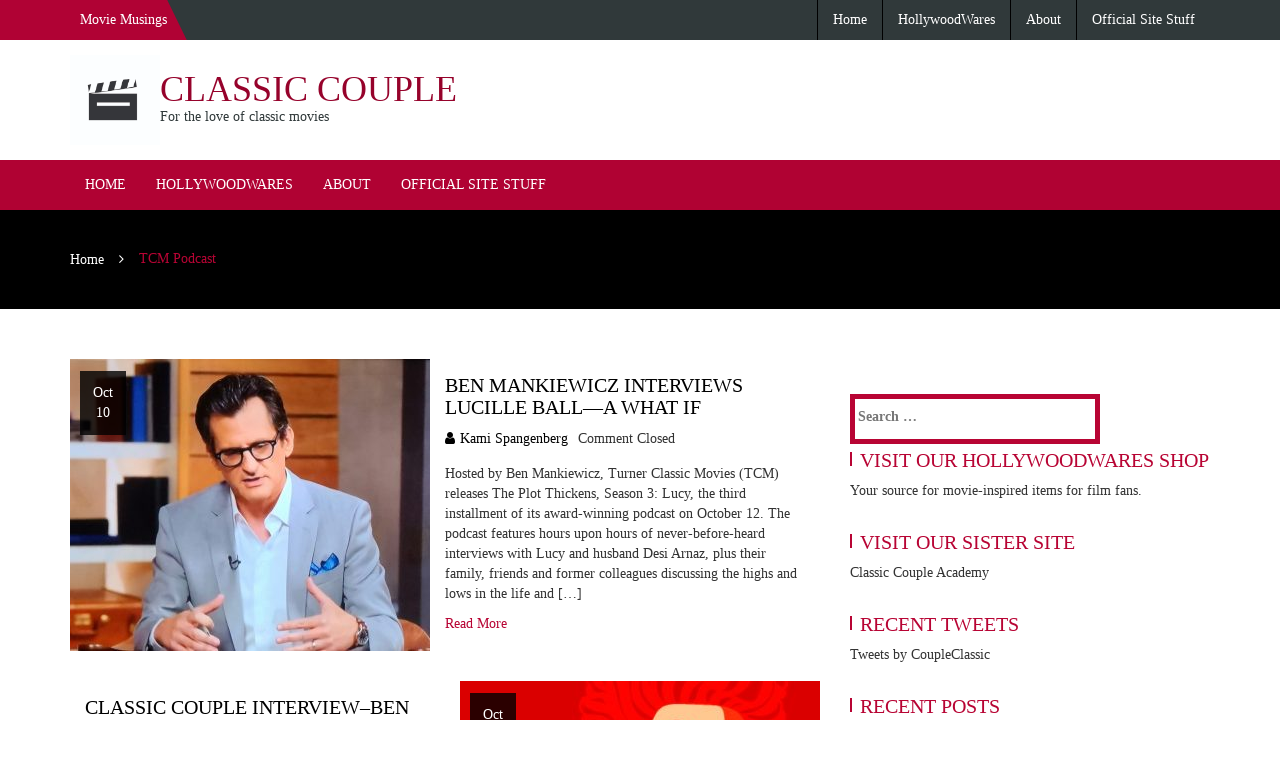

--- FILE ---
content_type: text/html; charset=UTF-8
request_url: https://classiccouple.com/tag/tcm-podcast
body_size: 16046
content:
		<!doctype html>
		<html dir="ltr" lang="en-US" prefix="og: https://ogp.me/ns#">
	 	<head>
		<meta charset="UTF-8">
		<meta name="viewport" content="width=device-width, initial-scale=1">
		<link rel="profile" href="https://gmpg.org/xfn/11">
		
		<!-- All in One SEO 4.7.5 - aioseo.com -->
		<meta name="robots" content="max-image-preview:large" />
		<link rel="canonical" href="https://classiccouple.com/tag/tcm-podcast" />
		<meta name="generator" content="All in One SEO (AIOSEO) 4.7.5" />
		<script type="application/ld+json" class="aioseo-schema">
			{"@context":"https:\/\/schema.org","@graph":[{"@type":"BreadcrumbList","@id":"https:\/\/classiccouple.com\/tag\/tcm-podcast#breadcrumblist","itemListElement":[{"@type":"ListItem","@id":"https:\/\/classiccouple.com\/#listItem","position":1,"name":"Home","item":"https:\/\/classiccouple.com\/","nextItem":"https:\/\/classiccouple.com\/tag\/tcm-podcast#listItem"},{"@type":"ListItem","@id":"https:\/\/classiccouple.com\/tag\/tcm-podcast#listItem","position":2,"name":"TCM Podcast","previousItem":"https:\/\/classiccouple.com\/#listItem"}]},{"@type":"CollectionPage","@id":"https:\/\/classiccouple.com\/tag\/tcm-podcast#collectionpage","url":"https:\/\/classiccouple.com\/tag\/tcm-podcast","name":"TCM Podcast - Classic Couple","inLanguage":"en-US","isPartOf":{"@id":"https:\/\/classiccouple.com\/#website"},"breadcrumb":{"@id":"https:\/\/classiccouple.com\/tag\/tcm-podcast#breadcrumblist"}},{"@type":"Organization","@id":"https:\/\/classiccouple.com\/#organization","name":"Classic Couple","description":"For the love of classic movies","url":"https:\/\/classiccouple.com\/","logo":{"@type":"ImageObject","url":"https:\/\/classiccouple.com\/wp-content\/uploads\/2021\/06\/ClassicCoupleAcademy_clapper_black.jpg","@id":"https:\/\/classiccouple.com\/tag\/tcm-podcast\/#organizationLogo","width":600,"height":601},"image":{"@id":"https:\/\/classiccouple.com\/tag\/tcm-podcast\/#organizationLogo"}},{"@type":"WebSite","@id":"https:\/\/classiccouple.com\/#website","url":"https:\/\/classiccouple.com\/","name":"Classic Couple","description":"For the love of classic movies","inLanguage":"en-US","publisher":{"@id":"https:\/\/classiccouple.com\/#organization"}}]}
		</script>
		<!-- All in One SEO -->


	<!-- This site is optimized with the Yoast SEO Premium plugin v23.8 (Yoast SEO v23.8) - https://yoast.com/wordpress/plugins/seo/ -->
	<title>TCM Podcast - Classic Couple</title>
	<link rel="canonical" href="https://classiccouple.com/tag/tcm-podcast" />
	<meta property="og:locale" content="en_US" />
	<meta property="og:type" content="article" />
	<meta property="og:title" content="TCM Podcast Archives" />
	<meta property="og:url" content="https://classiccouple.com/tag/tcm-podcast" />
	<meta property="og:site_name" content="Classic Couple" />
	<meta name="twitter:card" content="summary_large_image" />
	<meta name="twitter:site" content="@CoupleClassic" />
	<script type="application/ld+json" class="yoast-schema-graph">{"@context":"https://schema.org","@graph":[{"@type":"CollectionPage","@id":"https://classiccouple.com/tag/tcm-podcast","url":"https://classiccouple.com/tag/tcm-podcast","name":"TCM Podcast Archives - Classic Couple","isPartOf":{"@id":"https://classiccouple.com/#website"},"primaryImageOfPage":{"@id":"https://classiccouple.com/tag/tcm-podcast#primaryimage"},"image":{"@id":"https://classiccouple.com/tag/tcm-podcast#primaryimage"},"thumbnailUrl":"https://classiccouple.com/wp-content/uploads/2021/10/Ben-M_Look-Down-2.jpg","breadcrumb":{"@id":"https://classiccouple.com/tag/tcm-podcast#breadcrumb"},"inLanguage":"en-US"},{"@type":"ImageObject","inLanguage":"en-US","@id":"https://classiccouple.com/tag/tcm-podcast#primaryimage","url":"https://classiccouple.com/wp-content/uploads/2021/10/Ben-M_Look-Down-2.jpg","contentUrl":"https://classiccouple.com/wp-content/uploads/2021/10/Ben-M_Look-Down-2.jpg","width":1364,"height":1023},{"@type":"BreadcrumbList","@id":"https://classiccouple.com/tag/tcm-podcast#breadcrumb","itemListElement":[{"@type":"ListItem","position":1,"name":"Home","item":"https://classiccouple.com/"},{"@type":"ListItem","position":2,"name":"TCM Podcast"}]},{"@type":"WebSite","@id":"https://classiccouple.com/#website","url":"https://classiccouple.com/","name":"Classic Couple","description":"For the love of classic movies","publisher":{"@id":"https://classiccouple.com/#organization"},"potentialAction":[{"@type":"SearchAction","target":{"@type":"EntryPoint","urlTemplate":"https://classiccouple.com/?s={search_term_string}"},"query-input":{"@type":"PropertyValueSpecification","valueRequired":true,"valueName":"search_term_string"}}],"inLanguage":"en-US"},{"@type":"Organization","@id":"https://classiccouple.com/#organization","name":"ClassicCouple","url":"https://classiccouple.com/","logo":{"@type":"ImageObject","inLanguage":"en-US","@id":"https://classiccouple.com/#/schema/logo/image/","url":"https://classiccouple.com/wp-content/uploads/2019/02/CK_Twitter.jpg","contentUrl":"https://classiccouple.com/wp-content/uploads/2019/02/CK_Twitter.jpg","width":822,"height":685,"caption":"ClassicCouple"},"image":{"@id":"https://classiccouple.com/#/schema/logo/image/"},"sameAs":["https://x.com/CoupleClassic"]}]}</script>
	<!-- / Yoast SEO Premium plugin. -->


<link rel='dns-prefetch' href='//fonts.googleapis.com' />
<link rel="alternate" type="application/rss+xml" title="Classic Couple &raquo; Feed" href="https://classiccouple.com/feed" />
<link rel="alternate" type="application/rss+xml" title="Classic Couple &raquo; Comments Feed" href="https://classiccouple.com/comments/feed" />
<link rel="alternate" type="application/rss+xml" title="Classic Couple &raquo; TCM Podcast Tag Feed" href="https://classiccouple.com/tag/tcm-podcast/feed" />
		<!-- This site uses the Google Analytics by MonsterInsights plugin v9.2.2 - Using Analytics tracking - https://www.monsterinsights.com/ -->
							<script src="//www.googletagmanager.com/gtag/js?id=G-C39HWXXW3F"  data-cfasync="false" data-wpfc-render="false" type="text/javascript" async></script>
			<script data-cfasync="false" data-wpfc-render="false" type="text/javascript">
				var mi_version = '9.2.2';
				var mi_track_user = true;
				var mi_no_track_reason = '';
								var MonsterInsightsDefaultLocations = {"page_location":"https:\/\/classiccouple.com\/tag\/tcm-podcast\/"};
				if ( typeof MonsterInsightsPrivacyGuardFilter === 'function' ) {
					var MonsterInsightsLocations = (typeof MonsterInsightsExcludeQuery === 'object') ? MonsterInsightsPrivacyGuardFilter( MonsterInsightsExcludeQuery ) : MonsterInsightsPrivacyGuardFilter( MonsterInsightsDefaultLocations );
				} else {
					var MonsterInsightsLocations = (typeof MonsterInsightsExcludeQuery === 'object') ? MonsterInsightsExcludeQuery : MonsterInsightsDefaultLocations;
				}

								var disableStrs = [
										'ga-disable-G-C39HWXXW3F',
									];

				/* Function to detect opted out users */
				function __gtagTrackerIsOptedOut() {
					for (var index = 0; index < disableStrs.length; index++) {
						if (document.cookie.indexOf(disableStrs[index] + '=true') > -1) {
							return true;
						}
					}

					return false;
				}

				/* Disable tracking if the opt-out cookie exists. */
				if (__gtagTrackerIsOptedOut()) {
					for (var index = 0; index < disableStrs.length; index++) {
						window[disableStrs[index]] = true;
					}
				}

				/* Opt-out function */
				function __gtagTrackerOptout() {
					for (var index = 0; index < disableStrs.length; index++) {
						document.cookie = disableStrs[index] + '=true; expires=Thu, 31 Dec 2099 23:59:59 UTC; path=/';
						window[disableStrs[index]] = true;
					}
				}

				if ('undefined' === typeof gaOptout) {
					function gaOptout() {
						__gtagTrackerOptout();
					}
				}
								window.dataLayer = window.dataLayer || [];

				window.MonsterInsightsDualTracker = {
					helpers: {},
					trackers: {},
				};
				if (mi_track_user) {
					function __gtagDataLayer() {
						dataLayer.push(arguments);
					}

					function __gtagTracker(type, name, parameters) {
						if (!parameters) {
							parameters = {};
						}

						if (parameters.send_to) {
							__gtagDataLayer.apply(null, arguments);
							return;
						}

						if (type === 'event') {
														parameters.send_to = monsterinsights_frontend.v4_id;
							var hookName = name;
							if (typeof parameters['event_category'] !== 'undefined') {
								hookName = parameters['event_category'] + ':' + name;
							}

							if (typeof MonsterInsightsDualTracker.trackers[hookName] !== 'undefined') {
								MonsterInsightsDualTracker.trackers[hookName](parameters);
							} else {
								__gtagDataLayer('event', name, parameters);
							}
							
						} else {
							__gtagDataLayer.apply(null, arguments);
						}
					}

					__gtagTracker('js', new Date());
					__gtagTracker('set', {
						'developer_id.dZGIzZG': true,
											});
					if ( MonsterInsightsLocations.page_location ) {
						__gtagTracker('set', MonsterInsightsLocations);
					}
										__gtagTracker('config', 'G-C39HWXXW3F', {"forceSSL":"true","link_attribution":"true"} );
															window.gtag = __gtagTracker;										(function () {
						/* https://developers.google.com/analytics/devguides/collection/analyticsjs/ */
						/* ga and __gaTracker compatibility shim. */
						var noopfn = function () {
							return null;
						};
						var newtracker = function () {
							return new Tracker();
						};
						var Tracker = function () {
							return null;
						};
						var p = Tracker.prototype;
						p.get = noopfn;
						p.set = noopfn;
						p.send = function () {
							var args = Array.prototype.slice.call(arguments);
							args.unshift('send');
							__gaTracker.apply(null, args);
						};
						var __gaTracker = function () {
							var len = arguments.length;
							if (len === 0) {
								return;
							}
							var f = arguments[len - 1];
							if (typeof f !== 'object' || f === null || typeof f.hitCallback !== 'function') {
								if ('send' === arguments[0]) {
									var hitConverted, hitObject = false, action;
									if ('event' === arguments[1]) {
										if ('undefined' !== typeof arguments[3]) {
											hitObject = {
												'eventAction': arguments[3],
												'eventCategory': arguments[2],
												'eventLabel': arguments[4],
												'value': arguments[5] ? arguments[5] : 1,
											}
										}
									}
									if ('pageview' === arguments[1]) {
										if ('undefined' !== typeof arguments[2]) {
											hitObject = {
												'eventAction': 'page_view',
												'page_path': arguments[2],
											}
										}
									}
									if (typeof arguments[2] === 'object') {
										hitObject = arguments[2];
									}
									if (typeof arguments[5] === 'object') {
										Object.assign(hitObject, arguments[5]);
									}
									if ('undefined' !== typeof arguments[1].hitType) {
										hitObject = arguments[1];
										if ('pageview' === hitObject.hitType) {
											hitObject.eventAction = 'page_view';
										}
									}
									if (hitObject) {
										action = 'timing' === arguments[1].hitType ? 'timing_complete' : hitObject.eventAction;
										hitConverted = mapArgs(hitObject);
										__gtagTracker('event', action, hitConverted);
									}
								}
								return;
							}

							function mapArgs(args) {
								var arg, hit = {};
								var gaMap = {
									'eventCategory': 'event_category',
									'eventAction': 'event_action',
									'eventLabel': 'event_label',
									'eventValue': 'event_value',
									'nonInteraction': 'non_interaction',
									'timingCategory': 'event_category',
									'timingVar': 'name',
									'timingValue': 'value',
									'timingLabel': 'event_label',
									'page': 'page_path',
									'location': 'page_location',
									'title': 'page_title',
									'referrer' : 'page_referrer',
								};
								for (arg in args) {
																		if (!(!args.hasOwnProperty(arg) || !gaMap.hasOwnProperty(arg))) {
										hit[gaMap[arg]] = args[arg];
									} else {
										hit[arg] = args[arg];
									}
								}
								return hit;
							}

							try {
								f.hitCallback();
							} catch (ex) {
							}
						};
						__gaTracker.create = newtracker;
						__gaTracker.getByName = newtracker;
						__gaTracker.getAll = function () {
							return [];
						};
						__gaTracker.remove = noopfn;
						__gaTracker.loaded = true;
						window['__gaTracker'] = __gaTracker;
					})();
									} else {
										console.log("");
					(function () {
						function __gtagTracker() {
							return null;
						}

						window['__gtagTracker'] = __gtagTracker;
						window['gtag'] = __gtagTracker;
					})();
									}
			</script>
				<!-- / Google Analytics by MonsterInsights -->
		<style id='wp-img-auto-sizes-contain-inline-css' type='text/css'>
img:is([sizes=auto i],[sizes^="auto," i]){contain-intrinsic-size:3000px 1500px}
/*# sourceURL=wp-img-auto-sizes-contain-inline-css */
</style>
<style id='wp-emoji-styles-inline-css' type='text/css'>

	img.wp-smiley, img.emoji {
		display: inline !important;
		border: none !important;
		box-shadow: none !important;
		height: 1em !important;
		width: 1em !important;
		margin: 0 0.07em !important;
		vertical-align: -0.1em !important;
		background: none !important;
		padding: 0 !important;
	}
/*# sourceURL=wp-emoji-styles-inline-css */
</style>
<style id='wp-block-library-inline-css' type='text/css'>
:root{--wp-block-synced-color:#7a00df;--wp-block-synced-color--rgb:122,0,223;--wp-bound-block-color:var(--wp-block-synced-color);--wp-editor-canvas-background:#ddd;--wp-admin-theme-color:#007cba;--wp-admin-theme-color--rgb:0,124,186;--wp-admin-theme-color-darker-10:#006ba1;--wp-admin-theme-color-darker-10--rgb:0,107,160.5;--wp-admin-theme-color-darker-20:#005a87;--wp-admin-theme-color-darker-20--rgb:0,90,135;--wp-admin-border-width-focus:2px}@media (min-resolution:192dpi){:root{--wp-admin-border-width-focus:1.5px}}.wp-element-button{cursor:pointer}:root .has-very-light-gray-background-color{background-color:#eee}:root .has-very-dark-gray-background-color{background-color:#313131}:root .has-very-light-gray-color{color:#eee}:root .has-very-dark-gray-color{color:#313131}:root .has-vivid-green-cyan-to-vivid-cyan-blue-gradient-background{background:linear-gradient(135deg,#00d084,#0693e3)}:root .has-purple-crush-gradient-background{background:linear-gradient(135deg,#34e2e4,#4721fb 50%,#ab1dfe)}:root .has-hazy-dawn-gradient-background{background:linear-gradient(135deg,#faaca8,#dad0ec)}:root .has-subdued-olive-gradient-background{background:linear-gradient(135deg,#fafae1,#67a671)}:root .has-atomic-cream-gradient-background{background:linear-gradient(135deg,#fdd79a,#004a59)}:root .has-nightshade-gradient-background{background:linear-gradient(135deg,#330968,#31cdcf)}:root .has-midnight-gradient-background{background:linear-gradient(135deg,#020381,#2874fc)}:root{--wp--preset--font-size--normal:16px;--wp--preset--font-size--huge:42px}.has-regular-font-size{font-size:1em}.has-larger-font-size{font-size:2.625em}.has-normal-font-size{font-size:var(--wp--preset--font-size--normal)}.has-huge-font-size{font-size:var(--wp--preset--font-size--huge)}.has-text-align-center{text-align:center}.has-text-align-left{text-align:left}.has-text-align-right{text-align:right}.has-fit-text{white-space:nowrap!important}#end-resizable-editor-section{display:none}.aligncenter{clear:both}.items-justified-left{justify-content:flex-start}.items-justified-center{justify-content:center}.items-justified-right{justify-content:flex-end}.items-justified-space-between{justify-content:space-between}.screen-reader-text{border:0;clip-path:inset(50%);height:1px;margin:-1px;overflow:hidden;padding:0;position:absolute;width:1px;word-wrap:normal!important}.screen-reader-text:focus{background-color:#ddd;clip-path:none;color:#444;display:block;font-size:1em;height:auto;left:5px;line-height:normal;padding:15px 23px 14px;text-decoration:none;top:5px;width:auto;z-index:100000}html :where(.has-border-color){border-style:solid}html :where([style*=border-top-color]){border-top-style:solid}html :where([style*=border-right-color]){border-right-style:solid}html :where([style*=border-bottom-color]){border-bottom-style:solid}html :where([style*=border-left-color]){border-left-style:solid}html :where([style*=border-width]){border-style:solid}html :where([style*=border-top-width]){border-top-style:solid}html :where([style*=border-right-width]){border-right-style:solid}html :where([style*=border-bottom-width]){border-bottom-style:solid}html :where([style*=border-left-width]){border-left-style:solid}html :where(img[class*=wp-image-]){height:auto;max-width:100%}:where(figure){margin:0 0 1em}html :where(.is-position-sticky){--wp-admin--admin-bar--position-offset:var(--wp-admin--admin-bar--height,0px)}@media screen and (max-width:600px){html :where(.is-position-sticky){--wp-admin--admin-bar--position-offset:0px}}

/*# sourceURL=wp-block-library-inline-css */
</style><style id='wp-block-heading-inline-css' type='text/css'>
h1:where(.wp-block-heading).has-background,h2:where(.wp-block-heading).has-background,h3:where(.wp-block-heading).has-background,h4:where(.wp-block-heading).has-background,h5:where(.wp-block-heading).has-background,h6:where(.wp-block-heading).has-background{padding:1.25em 2.375em}h1.has-text-align-left[style*=writing-mode]:where([style*=vertical-lr]),h1.has-text-align-right[style*=writing-mode]:where([style*=vertical-rl]),h2.has-text-align-left[style*=writing-mode]:where([style*=vertical-lr]),h2.has-text-align-right[style*=writing-mode]:where([style*=vertical-rl]),h3.has-text-align-left[style*=writing-mode]:where([style*=vertical-lr]),h3.has-text-align-right[style*=writing-mode]:where([style*=vertical-rl]),h4.has-text-align-left[style*=writing-mode]:where([style*=vertical-lr]),h4.has-text-align-right[style*=writing-mode]:where([style*=vertical-rl]),h5.has-text-align-left[style*=writing-mode]:where([style*=vertical-lr]),h5.has-text-align-right[style*=writing-mode]:where([style*=vertical-rl]),h6.has-text-align-left[style*=writing-mode]:where([style*=vertical-lr]),h6.has-text-align-right[style*=writing-mode]:where([style*=vertical-rl]){rotate:180deg}
/*# sourceURL=https://classiccouple.com/wp-includes/blocks/heading/style.min.css */
</style>
<style id='wp-block-paragraph-inline-css' type='text/css'>
.is-small-text{font-size:.875em}.is-regular-text{font-size:1em}.is-large-text{font-size:2.25em}.is-larger-text{font-size:3em}.has-drop-cap:not(:focus):first-letter{float:left;font-size:8.4em;font-style:normal;font-weight:100;line-height:.68;margin:.05em .1em 0 0;text-transform:uppercase}body.rtl .has-drop-cap:not(:focus):first-letter{float:none;margin-left:.1em}p.has-drop-cap.has-background{overflow:hidden}:root :where(p.has-background){padding:1.25em 2.375em}:where(p.has-text-color:not(.has-link-color)) a{color:inherit}p.has-text-align-left[style*="writing-mode:vertical-lr"],p.has-text-align-right[style*="writing-mode:vertical-rl"]{rotate:180deg}
/*# sourceURL=https://classiccouple.com/wp-includes/blocks/paragraph/style.min.css */
</style>
<style id='wp-block-quote-inline-css' type='text/css'>
.wp-block-quote{box-sizing:border-box;overflow-wrap:break-word}.wp-block-quote.is-large:where(:not(.is-style-plain)),.wp-block-quote.is-style-large:where(:not(.is-style-plain)){margin-bottom:1em;padding:0 1em}.wp-block-quote.is-large:where(:not(.is-style-plain)) p,.wp-block-quote.is-style-large:where(:not(.is-style-plain)) p{font-size:1.5em;font-style:italic;line-height:1.6}.wp-block-quote.is-large:where(:not(.is-style-plain)) cite,.wp-block-quote.is-large:where(:not(.is-style-plain)) footer,.wp-block-quote.is-style-large:where(:not(.is-style-plain)) cite,.wp-block-quote.is-style-large:where(:not(.is-style-plain)) footer{font-size:1.125em;text-align:right}.wp-block-quote>cite{display:block}
/*# sourceURL=https://classiccouple.com/wp-includes/blocks/quote/style.min.css */
</style>
<style id='global-styles-inline-css' type='text/css'>
:root{--wp--preset--aspect-ratio--square: 1;--wp--preset--aspect-ratio--4-3: 4/3;--wp--preset--aspect-ratio--3-4: 3/4;--wp--preset--aspect-ratio--3-2: 3/2;--wp--preset--aspect-ratio--2-3: 2/3;--wp--preset--aspect-ratio--16-9: 16/9;--wp--preset--aspect-ratio--9-16: 9/16;--wp--preset--color--black: #000000;--wp--preset--color--cyan-bluish-gray: #abb8c3;--wp--preset--color--white: #ffffff;--wp--preset--color--pale-pink: #f78da7;--wp--preset--color--vivid-red: #cf2e2e;--wp--preset--color--luminous-vivid-orange: #ff6900;--wp--preset--color--luminous-vivid-amber: #fcb900;--wp--preset--color--light-green-cyan: #7bdcb5;--wp--preset--color--vivid-green-cyan: #00d084;--wp--preset--color--pale-cyan-blue: #8ed1fc;--wp--preset--color--vivid-cyan-blue: #0693e3;--wp--preset--color--vivid-purple: #9b51e0;--wp--preset--gradient--vivid-cyan-blue-to-vivid-purple: linear-gradient(135deg,rgb(6,147,227) 0%,rgb(155,81,224) 100%);--wp--preset--gradient--light-green-cyan-to-vivid-green-cyan: linear-gradient(135deg,rgb(122,220,180) 0%,rgb(0,208,130) 100%);--wp--preset--gradient--luminous-vivid-amber-to-luminous-vivid-orange: linear-gradient(135deg,rgb(252,185,0) 0%,rgb(255,105,0) 100%);--wp--preset--gradient--luminous-vivid-orange-to-vivid-red: linear-gradient(135deg,rgb(255,105,0) 0%,rgb(207,46,46) 100%);--wp--preset--gradient--very-light-gray-to-cyan-bluish-gray: linear-gradient(135deg,rgb(238,238,238) 0%,rgb(169,184,195) 100%);--wp--preset--gradient--cool-to-warm-spectrum: linear-gradient(135deg,rgb(74,234,220) 0%,rgb(151,120,209) 20%,rgb(207,42,186) 40%,rgb(238,44,130) 60%,rgb(251,105,98) 80%,rgb(254,248,76) 100%);--wp--preset--gradient--blush-light-purple: linear-gradient(135deg,rgb(255,206,236) 0%,rgb(152,150,240) 100%);--wp--preset--gradient--blush-bordeaux: linear-gradient(135deg,rgb(254,205,165) 0%,rgb(254,45,45) 50%,rgb(107,0,62) 100%);--wp--preset--gradient--luminous-dusk: linear-gradient(135deg,rgb(255,203,112) 0%,rgb(199,81,192) 50%,rgb(65,88,208) 100%);--wp--preset--gradient--pale-ocean: linear-gradient(135deg,rgb(255,245,203) 0%,rgb(182,227,212) 50%,rgb(51,167,181) 100%);--wp--preset--gradient--electric-grass: linear-gradient(135deg,rgb(202,248,128) 0%,rgb(113,206,126) 100%);--wp--preset--gradient--midnight: linear-gradient(135deg,rgb(2,3,129) 0%,rgb(40,116,252) 100%);--wp--preset--font-size--small: 13px;--wp--preset--font-size--medium: 20px;--wp--preset--font-size--large: 36px;--wp--preset--font-size--x-large: 42px;--wp--preset--spacing--20: 0.44rem;--wp--preset--spacing--30: 0.67rem;--wp--preset--spacing--40: 1rem;--wp--preset--spacing--50: 1.5rem;--wp--preset--spacing--60: 2.25rem;--wp--preset--spacing--70: 3.38rem;--wp--preset--spacing--80: 5.06rem;--wp--preset--shadow--natural: 6px 6px 9px rgba(0, 0, 0, 0.2);--wp--preset--shadow--deep: 12px 12px 50px rgba(0, 0, 0, 0.4);--wp--preset--shadow--sharp: 6px 6px 0px rgba(0, 0, 0, 0.2);--wp--preset--shadow--outlined: 6px 6px 0px -3px rgb(255, 255, 255), 6px 6px rgb(0, 0, 0);--wp--preset--shadow--crisp: 6px 6px 0px rgb(0, 0, 0);}:where(.is-layout-flex){gap: 0.5em;}:where(.is-layout-grid){gap: 0.5em;}body .is-layout-flex{display: flex;}.is-layout-flex{flex-wrap: wrap;align-items: center;}.is-layout-flex > :is(*, div){margin: 0;}body .is-layout-grid{display: grid;}.is-layout-grid > :is(*, div){margin: 0;}:where(.wp-block-columns.is-layout-flex){gap: 2em;}:where(.wp-block-columns.is-layout-grid){gap: 2em;}:where(.wp-block-post-template.is-layout-flex){gap: 1.25em;}:where(.wp-block-post-template.is-layout-grid){gap: 1.25em;}.has-black-color{color: var(--wp--preset--color--black) !important;}.has-cyan-bluish-gray-color{color: var(--wp--preset--color--cyan-bluish-gray) !important;}.has-white-color{color: var(--wp--preset--color--white) !important;}.has-pale-pink-color{color: var(--wp--preset--color--pale-pink) !important;}.has-vivid-red-color{color: var(--wp--preset--color--vivid-red) !important;}.has-luminous-vivid-orange-color{color: var(--wp--preset--color--luminous-vivid-orange) !important;}.has-luminous-vivid-amber-color{color: var(--wp--preset--color--luminous-vivid-amber) !important;}.has-light-green-cyan-color{color: var(--wp--preset--color--light-green-cyan) !important;}.has-vivid-green-cyan-color{color: var(--wp--preset--color--vivid-green-cyan) !important;}.has-pale-cyan-blue-color{color: var(--wp--preset--color--pale-cyan-blue) !important;}.has-vivid-cyan-blue-color{color: var(--wp--preset--color--vivid-cyan-blue) !important;}.has-vivid-purple-color{color: var(--wp--preset--color--vivid-purple) !important;}.has-black-background-color{background-color: var(--wp--preset--color--black) !important;}.has-cyan-bluish-gray-background-color{background-color: var(--wp--preset--color--cyan-bluish-gray) !important;}.has-white-background-color{background-color: var(--wp--preset--color--white) !important;}.has-pale-pink-background-color{background-color: var(--wp--preset--color--pale-pink) !important;}.has-vivid-red-background-color{background-color: var(--wp--preset--color--vivid-red) !important;}.has-luminous-vivid-orange-background-color{background-color: var(--wp--preset--color--luminous-vivid-orange) !important;}.has-luminous-vivid-amber-background-color{background-color: var(--wp--preset--color--luminous-vivid-amber) !important;}.has-light-green-cyan-background-color{background-color: var(--wp--preset--color--light-green-cyan) !important;}.has-vivid-green-cyan-background-color{background-color: var(--wp--preset--color--vivid-green-cyan) !important;}.has-pale-cyan-blue-background-color{background-color: var(--wp--preset--color--pale-cyan-blue) !important;}.has-vivid-cyan-blue-background-color{background-color: var(--wp--preset--color--vivid-cyan-blue) !important;}.has-vivid-purple-background-color{background-color: var(--wp--preset--color--vivid-purple) !important;}.has-black-border-color{border-color: var(--wp--preset--color--black) !important;}.has-cyan-bluish-gray-border-color{border-color: var(--wp--preset--color--cyan-bluish-gray) !important;}.has-white-border-color{border-color: var(--wp--preset--color--white) !important;}.has-pale-pink-border-color{border-color: var(--wp--preset--color--pale-pink) !important;}.has-vivid-red-border-color{border-color: var(--wp--preset--color--vivid-red) !important;}.has-luminous-vivid-orange-border-color{border-color: var(--wp--preset--color--luminous-vivid-orange) !important;}.has-luminous-vivid-amber-border-color{border-color: var(--wp--preset--color--luminous-vivid-amber) !important;}.has-light-green-cyan-border-color{border-color: var(--wp--preset--color--light-green-cyan) !important;}.has-vivid-green-cyan-border-color{border-color: var(--wp--preset--color--vivid-green-cyan) !important;}.has-pale-cyan-blue-border-color{border-color: var(--wp--preset--color--pale-cyan-blue) !important;}.has-vivid-cyan-blue-border-color{border-color: var(--wp--preset--color--vivid-cyan-blue) !important;}.has-vivid-purple-border-color{border-color: var(--wp--preset--color--vivid-purple) !important;}.has-vivid-cyan-blue-to-vivid-purple-gradient-background{background: var(--wp--preset--gradient--vivid-cyan-blue-to-vivid-purple) !important;}.has-light-green-cyan-to-vivid-green-cyan-gradient-background{background: var(--wp--preset--gradient--light-green-cyan-to-vivid-green-cyan) !important;}.has-luminous-vivid-amber-to-luminous-vivid-orange-gradient-background{background: var(--wp--preset--gradient--luminous-vivid-amber-to-luminous-vivid-orange) !important;}.has-luminous-vivid-orange-to-vivid-red-gradient-background{background: var(--wp--preset--gradient--luminous-vivid-orange-to-vivid-red) !important;}.has-very-light-gray-to-cyan-bluish-gray-gradient-background{background: var(--wp--preset--gradient--very-light-gray-to-cyan-bluish-gray) !important;}.has-cool-to-warm-spectrum-gradient-background{background: var(--wp--preset--gradient--cool-to-warm-spectrum) !important;}.has-blush-light-purple-gradient-background{background: var(--wp--preset--gradient--blush-light-purple) !important;}.has-blush-bordeaux-gradient-background{background: var(--wp--preset--gradient--blush-bordeaux) !important;}.has-luminous-dusk-gradient-background{background: var(--wp--preset--gradient--luminous-dusk) !important;}.has-pale-ocean-gradient-background{background: var(--wp--preset--gradient--pale-ocean) !important;}.has-electric-grass-gradient-background{background: var(--wp--preset--gradient--electric-grass) !important;}.has-midnight-gradient-background{background: var(--wp--preset--gradient--midnight) !important;}.has-small-font-size{font-size: var(--wp--preset--font-size--small) !important;}.has-medium-font-size{font-size: var(--wp--preset--font-size--medium) !important;}.has-large-font-size{font-size: var(--wp--preset--font-size--large) !important;}.has-x-large-font-size{font-size: var(--wp--preset--font-size--x-large) !important;}
/*# sourceURL=global-styles-inline-css */
</style>

<style id='classic-theme-styles-inline-css' type='text/css'>
/*! This file is auto-generated */
.wp-block-button__link{color:#fff;background-color:#32373c;border-radius:9999px;box-shadow:none;text-decoration:none;padding:calc(.667em + 2px) calc(1.333em + 2px);font-size:1.125em}.wp-block-file__button{background:#32373c;color:#fff;text-decoration:none}
/*# sourceURL=/wp-includes/css/classic-themes.min.css */
</style>
<link rel='stylesheet' id='tnado_hidefi_styles-css' href='https://classiccouple.com/wp-content/plugins/hide-featured-image-on-all-single-pagepost//tnado-styles.css?ver=6.9' type='text/css' media='all' />
<link rel='stylesheet' id='ppress-frontend-css' href='https://classiccouple.com/wp-content/plugins/wp-user-avatar/assets/css/frontend.min.css?ver=4.15.18' type='text/css' media='all' />
<link rel='stylesheet' id='ppress-flatpickr-css' href='https://classiccouple.com/wp-content/plugins/wp-user-avatar/assets/flatpickr/flatpickr.min.css?ver=4.15.18' type='text/css' media='all' />
<link rel='stylesheet' id='ppress-select2-css' href='https://classiccouple.com/wp-content/plugins/wp-user-avatar/assets/select2/select2.min.css?ver=6.9' type='text/css' media='all' />
<link rel='stylesheet' id='hb-education-pro-style-css' href='https://classiccouple.com/wp-content/themes/hb-education-pro/style.css?ver=6.9' type='text/css' media='all' />
<link rel='stylesheet' id='bootstrap-css' href='https://classiccouple.com/wp-content/themes/hb-education-pro/hummingbird/assets/css/bootstrap.css?ver=6.9' type='text/css' media='all' />
<link rel='stylesheet' id='slick-css' href='https://classiccouple.com/wp-content/themes/hb-education-pro/hummingbird/assets/css/slick.css?ver=6.9' type='text/css' media='all' />
<link rel='stylesheet' id='font-awesome-css' href='https://classiccouple.com/wp-content/themes/hb-education-pro/hummingbird/assets/css/font-awesome.css?ver=6.9' type='text/css' media='all' />
<link rel='stylesheet' id='google-font-css' href='https://fonts.googleapis.com/css?family=%3A400%2C400i%2C700%2C700i&#038;ver=6.9' type='text/css' media='all' />
<link rel='stylesheet' id='main-css' href='https://classiccouple.com/wp-content/themes/hb-education-pro/hummingbird/assets/css/main.css?ver=6.9' type='text/css' media='all' />
<link rel='stylesheet' id='tablepress-default-css' href='https://classiccouple.com/wp-content/plugins/tablepress/css/build/default.css?ver=2.4.4' type='text/css' media='all' />
<script type="text/javascript" src="https://classiccouple.com/wp-content/plugins/google-analytics-for-wordpress/assets/js/frontend-gtag.min.js?ver=9.2.2" id="monsterinsights-frontend-script-js" async="async" data-wp-strategy="async"></script>
<script data-cfasync="false" data-wpfc-render="false" type="text/javascript" id='monsterinsights-frontend-script-js-extra'>/* <![CDATA[ */
var monsterinsights_frontend = {"js_events_tracking":"true","download_extensions":"doc,pdf,ppt,zip,xls,docx,pptx,xlsx","inbound_paths":"[{\"path\":\"\\\/go\\\/\",\"label\":\"affiliate\"},{\"path\":\"\\\/recommend\\\/\",\"label\":\"affiliate\"}]","home_url":"https:\/\/classiccouple.com","hash_tracking":"false","v4_id":"G-C39HWXXW3F"};/* ]]> */
</script>
<script type="text/javascript" src="https://classiccouple.com/wp-includes/js/jquery/jquery.min.js?ver=3.7.1" id="jquery-core-js"></script>
<script type="text/javascript" src="https://classiccouple.com/wp-includes/js/jquery/jquery-migrate.min.js?ver=3.4.1" id="jquery-migrate-js"></script>
<script type="text/javascript" src="https://classiccouple.com/wp-content/plugins/wp-user-avatar/assets/flatpickr/flatpickr.min.js?ver=4.15.18" id="ppress-flatpickr-js"></script>
<script type="text/javascript" src="https://classiccouple.com/wp-content/plugins/wp-user-avatar/assets/select2/select2.min.js?ver=4.15.18" id="ppress-select2-js"></script>
<link rel="https://api.w.org/" href="https://classiccouple.com/wp-json/" /><link rel="alternate" title="JSON" type="application/json" href="https://classiccouple.com/wp-json/wp/v2/tags/78" /><link rel="EditURI" type="application/rsd+xml" title="RSD" href="https://classiccouple.com/xmlrpc.php?rsd" />
<meta name="generator" content="WordPress 6.9" />
<style type="text/css">
.message-block .announcement span,.message-block .message span a{
	}
.site-title{
	}
.site-description{
	}
#bs-example-navbar-collapse-1 ul li a{
	}
.page_block .thumbnail .caption h3 a,.post-title h2{
	}
.author-tag-comment span a,.entry-meta span{
	}
.post-content p,.post-detail p{
	}


	

</style>
<style type="text/css">.recentcomments a{display:inline !important;padding:0 !important;margin:0 !important;}</style>	</head>
 	
<body data-rsssl=1 class="archive tag tag-tcm-podcast tag-78 wp-custom-logo wp-theme-hb-education-pro hfeed">
	
	<div class="wrapper">
		<header id="header">
      <div class="top-header-wrapper">
        <div class="container">
             		<div class="message-block">
	        <div class="announcement">
	        		           		<span>Movie Musings</span>
	           	
	        </div>
	        <div class="message">
	        		        </div>
	    </div>
 	          <div class="contact-block visible-xs visible-sm">
            <div class="container">
               		<ul>
 				    	
	    		    </ul>
 	            </div>
          </div>
          <div class="top-header hidden-xs hidden-sm">
            <div class="menu-primary-container"><ul id="menu-primary" class="top-links"><li id="menu-item-2237" class="menu-item menu-item-type-custom menu-item-object-custom menu-item-home menu-item-2237"><a href="https://classiccouple.com">Home</a></li>
<li id="menu-item-2632" class="menu-item menu-item-type-post_type menu-item-object-page menu-item-2632"><a href="https://classiccouple.com/hollywoodwares">HollywoodWares</a></li>
<li id="menu-item-2238" class="menu-item menu-item-type-post_type menu-item-object-page menu-item-2238"><a href="https://classiccouple.com/sample-page">About</a></li>
<li id="menu-item-3844" class="menu-item menu-item-type-post_type menu-item-object-page menu-item-3844"><a href="https://classiccouple.com/official-site-stuff">Official Site Stuff</a></li>
</ul></div>          </div>
        </div>
      </div>
      <div class="middle-header-wrapper hidden-sm hidden-xs">
        <div class="container">
          <div class="logo">

                                      <div class="logoimg">
                      <a href="https://classiccouple.com/" class="custom-logo-link" rel="home"><img width="600" height="601" src="https://classiccouple.com/wp-content/uploads/2021/06/ClassicCoupleAcademy_clapper_black.jpg" class="custom-logo" alt="Classic Couple" decoding="async" fetchpriority="high" srcset="https://classiccouple.com/wp-content/uploads/2021/06/ClassicCoupleAcademy_clapper_black.jpg 600w, https://classiccouple.com/wp-content/uploads/2021/06/ClassicCoupleAcademy_clapper_black-300x300.jpg 300w, https://classiccouple.com/wp-content/uploads/2021/06/ClassicCoupleAcademy_clapper_black-150x150.jpg 150w, https://classiccouple.com/wp-content/uploads/2021/06/ClassicCoupleAcademy_clapper_black-160x160.jpg 160w" sizes="(max-width: 600px) 100vw, 600px" /></a>                    </div>
                                         <div class="logotxt">
                <h1 class="site-title">
                  <a href="https://classiccouple.com/">Classic Couple</a>
                </h1>
                                <h5 class="site-description">For the love of classic movies</h5>
                              </div>
              
              </div>
              <div class="contact-block">
                 		<ul>
 				    	
	    		    </ul>
 	              </div>
        </div>
      </div>
       	<div class="menu-header-wrapper clearfix">
        <nav class="navbar navbar-default main_navigation" role="navigation">
		  	<div class="container">
			    <!-- Brand and toggle get grouped for better mobile display -->
			    <div class="navbar-header">
			      <button type="button" class="navbar-toggle" data-toggle="collapse" data-target="#bs-example-navbar-collapse-1">
			        <span class="sr-only">Toggle navigation</span>
			        <span class="icon-bar"></span>
			        <span class="icon-bar"></span>
			        <span class="icon-bar"></span>
			      </button>
			      <div class="navbar-brand hidden-lg hidden-md">
			      	<h2 class="site-title">
			      		<a class="navbar-brand" href="https://classiccouple.com">
			                Classic Couple			            </a>
			      	</h2>
			      </div>
			      
			    </div>

		        <div id="bs-example-navbar-collapse-1" class="collapse navbar-collapse"><ul id="menu-primary-1" class="nav navbar-nav"><li itemscope="itemscope" itemtype="https://www.schema.org/SiteNavigationElement" class="menu-item menu-item-type-custom menu-item-object-custom menu-item-home menu-item-2237"><a title="Home" href="https://classiccouple.com">Home</a></li>
<li itemscope="itemscope" itemtype="https://www.schema.org/SiteNavigationElement" class="menu-item menu-item-type-post_type menu-item-object-page menu-item-2632"><a title="HollywoodWares" href="https://classiccouple.com/hollywoodwares">HollywoodWares</a></li>
<li itemscope="itemscope" itemtype="https://www.schema.org/SiteNavigationElement" class="menu-item menu-item-type-post_type menu-item-object-page menu-item-2238"><a title="About" href="https://classiccouple.com/sample-page">About</a></li>
<li itemscope="itemscope" itemtype="https://www.schema.org/SiteNavigationElement" class="menu-item menu-item-type-post_type menu-item-object-page menu-item-3844"><a title="Official Site Stuff" href="https://classiccouple.com/official-site-stuff">Official Site Stuff</a></li>
</ul></div>		    </div>
		</nav>
      </div>
 	      
    </header>

	
			            <div class="bredcrumb_full">
	    	    			<div class="mask"></div>
	                <div class="container">
	                    <div class="row">
	                        <div class="col-md-12 breadcrum">
	                        <nav role="navigation" aria-label="Breadcrumbs" class="blinetours breadcrumbs" itemprop="breadcrumb"><ul class="trail-items" itemscope itemtype="http://schema.org/BreadcrumbList"><meta name="numberOfItems" content="2" /><meta name="itemListOrder" content="Ascending" /><li itemprop="itemListElement" itemscope itemtype="http://schema.org/ListItem" class="trail-item trail-begin"><a href="https://classiccouple.com" rel="home"><span itemprop="name">Home</span></a><meta itemprop="position" content="1" /></li><li itemprop="itemListElement" itemscope itemtype="http://schema.org/ListItem" class="trail-item trail-end"><span itemprop="name">TCM Podcast</span><meta itemprop="position" content="2" /></li></ul></nav>	                        </div>
	                    </div>
	                </div>

	            </div>
	    	
	
	<main id="main">
		<div class="block page_block">
        	<div class="container">
          		<div class="row">
            		<div class="col-md-8 col-sm-12">
            			<div class="page-holder">
            				
<div class="thumbnail">
    <div class="img-holder">
    	<img width="360" height="292" src="https://classiccouple.com/wp-content/uploads/2021/10/Ben-M_Look-Down-2-360x292.jpg" class="img-responsive wp-post-image" alt="" decoding="async" />       
        <span class="date-holder">
            <span class="month">
            	Oct            </span>
            <span class="date">
            	10			</span>
        </span>
    </div>
    <div class="caption">
        <h3 class="post-title">
        	<a href="https://classiccouple.com/ben-mankiewicz-interviews-lucille-ball-a-what-if">Ben Mankiewicz Interviews Lucille Ball—A What If</a>
        </h3>
        <div class="author-tag-comment">
             <span class="author vcard"><a class="url fn n" href="https://classiccouple.com/author/kamisp">Kami Spangenberg</a></span>Comment Closed                </a>
            </span>
        </div>
        <div class="post-content">
            <p>Hosted by Ben Mankiewicz, Turner Classic Movies (TCM) releases&nbsp;The Plot Thickens, Season 3: Lucy, the third installment of its award-winning podcast on October 12. The podcast features hours upon hours of never-before-heard interviews with Lucy and husband Desi Arnaz, plus their family, friends and former colleagues discussing the highs and lows in the life and [&hellip;]</p>
            <a href="https://classiccouple.com/ben-mankiewicz-interviews-lucille-ball-a-what-if">Read More</a>
        </div>
    </div>
</div>
<div class="thumbnail">
    <div class="img-holder">
    	<img width="360" height="292" src="https://classiccouple.com/wp-content/uploads/2021/10/PodcastTile_Sea3_Lucy-360x292.jpg" class="img-responsive wp-post-image" alt="" decoding="async" />       
        <span class="date-holder">
            <span class="month">
            	Oct            </span>
            <span class="date">
            	09			</span>
        </span>
    </div>
    <div class="caption">
        <h3 class="post-title">
        	<a href="https://classiccouple.com/classic-couple-interview-ben-mankiewicz-on-the-plot-thickens-season-3-lucy">Classic Couple Interview–Ben Mankiewicz on The Plot Thickens, Season 3: Lucy</a>
        </h3>
        <div class="author-tag-comment">
             <span class="author vcard"><a class="url fn n" href="https://classiccouple.com/author/kamisp">Kami Spangenberg</a></span>Comment Closed                </a>
            </span>
        </div>
        <div class="post-content">
            <p>On October 12 Turner Classic Movies (TCM) releases&nbsp;The Plot Thickens, Season 3: Lucy, the third installment of its award-winning podcast. For Season 3 of The Plot Thickens, TCM offers insight into the life and times of iconic Hollywood legend Lucille Ball. Featuring hours of newly-uncovered audio from Lucille Ball, listeners will hear her story in [&hellip;]</p>
            <a href="https://classiccouple.com/classic-couple-interview-ben-mankiewicz-on-the-plot-thickens-season-3-lucy">Read More</a>
        </div>
    </div>
</div>            			</div><!--.page-holder-->
            		</div>
            		<div class="col-md-4">
            			
 		<div class="sidebar widget-area">
                <div id="search-2" class="widget widget_search"><form role="search" method="get" class="search-form" action="https://classiccouple.com/">
				<label>
					<span class="screen-reader-text">Search for:</span>
					<input type="search" class="search-field" placeholder="Search &hellip;" value="" name="s" />
				</label>
				<input type="submit" class="search-submit" value="Search" />
			</form></div><div id="text-6" class="widget widget_text"><h3 class="widget-title">Visit our HollywoodWares Shop</h3>			<div class="textwidget"><p><a href="https://www.etsy.com/shop/HollywoodWares" target="_blank" rel="noopener">Your source for movie-inspired items for film fans.</a></p>
</div>
		</div><div id="text-4" class="widget widget_text"><h3 class="widget-title">Visit Our Sister Site</h3>			<div class="textwidget"><p><a href="http://www.classiccoupleacademy.com" target="_blank" rel="noopener">Classic Couple Academy</a></p>
</div>
		</div><div id="text-2" class="widget widget_text"><h3 class="widget-title">Recent Tweets</h3>			<div class="textwidget"><p><a class="twitter-timeline" data-width="640" data-height="960" data-dnt="true" href="https://twitter.com/CoupleClassic?ref_src=twsrc%5Etfw">Tweets by CoupleClassic</a><script async src="https://platform.twitter.com/widgets.js" charset="utf-8"></script></p>
</div>
		</div>
		<div id="recent-posts-2" class="widget widget_recent_entries">
		<h3 class="widget-title">Recent Posts</h3>
		<ul>
											<li>
					<a href="https://classiccouple.com/gratitude-transitions">Gratitude &#038; Transitions</a>
									</li>
											<li>
					<a href="https://classiccouple.com/5-silent-movies-that-are-great-to-watch-even-today">5 Silent Movies That Are Great To Watch Even Today</a>
									</li>
											<li>
					<a href="https://classiccouple.com/tcm-club-holiday-gathering-2023">TCM Club Holiday Gathering 2023</a>
									</li>
					</ul>

		</div><div id="recent-comments-2" class="widget widget_recent_comments"><h3 class="widget-title">Recent Comments</h3><ul id="recentcomments"><li class="recentcomments"><span class="comment-author-link">Caroline Lappetito</span> on <a href="https://classiccouple.com/exclusive-interview-viva-hollywood-author-luis-i-reyes#comment-12451">Exclusive Interview: VIVA HOLLYWOOD Author Luis I. Reyes</a></li><li class="recentcomments"><span class="comment-author-link">Caroline Lappetito</span> on <a href="https://classiccouple.com/tiff-red-carpet-with-lily-tomlin-malcolm-mcdowell-richard-roundtree-paul-weitz-and-mo-zelof#comment-12450">TIFF Red Carpet with Lily Tomlin, Malcolm McDowell, Richard Roundtree, Paul Weitz and Mo Zelof</a></li><li class="recentcomments"><span class="comment-author-link"><a href="http://www.kamispangenberg.com" class="url" rel="ugc external nofollow">Kami Spangenberg</a></span> on <a href="https://classiccouple.com/tcmc-august-gathering-classic-movie-team-trivia#comment-12414">TCMC August Gathering: Classic Movie Team Trivia</a></li></ul></div><div id="archives-2" class="widget widget_archive"><h3 class="widget-title">Archives</h3>		<label class="screen-reader-text" for="archives-dropdown-2">Archives</label>
		<select id="archives-dropdown-2" name="archive-dropdown">
			
			<option value="">Select Month</option>
				<option value='https://classiccouple.com/2024/02'> February 2024 &nbsp;(1)</option>
	<option value='https://classiccouple.com/2023/12'> December 2023 &nbsp;(2)</option>
	<option value='https://classiccouple.com/2023/11'> November 2023 &nbsp;(2)</option>
	<option value='https://classiccouple.com/2023/09'> September 2023 &nbsp;(1)</option>
	<option value='https://classiccouple.com/2023/07'> July 2023 &nbsp;(1)</option>
	<option value='https://classiccouple.com/2023/05'> May 2023 &nbsp;(1)</option>
	<option value='https://classiccouple.com/2023/04'> April 2023 &nbsp;(6)</option>
	<option value='https://classiccouple.com/2023/03'> March 2023 &nbsp;(3)</option>
	<option value='https://classiccouple.com/2023/02'> February 2023 &nbsp;(6)</option>
	<option value='https://classiccouple.com/2023/01'> January 2023 &nbsp;(7)</option>
	<option value='https://classiccouple.com/2022/12'> December 2022 &nbsp;(2)</option>
	<option value='https://classiccouple.com/2022/11'> November 2022 &nbsp;(1)</option>
	<option value='https://classiccouple.com/2022/10'> October 2022 &nbsp;(4)</option>
	<option value='https://classiccouple.com/2022/09'> September 2022 &nbsp;(9)</option>
	<option value='https://classiccouple.com/2022/08'> August 2022 &nbsp;(2)</option>
	<option value='https://classiccouple.com/2022/07'> July 2022 &nbsp;(4)</option>
	<option value='https://classiccouple.com/2022/06'> June 2022 &nbsp;(6)</option>
	<option value='https://classiccouple.com/2022/05'> May 2022 &nbsp;(2)</option>
	<option value='https://classiccouple.com/2022/04'> April 2022 &nbsp;(22)</option>
	<option value='https://classiccouple.com/2022/03'> March 2022 &nbsp;(2)</option>
	<option value='https://classiccouple.com/2022/02'> February 2022 &nbsp;(1)</option>
	<option value='https://classiccouple.com/2022/01'> January 2022 &nbsp;(2)</option>
	<option value='https://classiccouple.com/2021/12'> December 2021 &nbsp;(7)</option>
	<option value='https://classiccouple.com/2021/11'> November 2021 &nbsp;(6)</option>
	<option value='https://classiccouple.com/2021/10'> October 2021 &nbsp;(5)</option>
	<option value='https://classiccouple.com/2021/09'> September 2021 &nbsp;(2)</option>
	<option value='https://classiccouple.com/2021/08'> August 2021 &nbsp;(2)</option>
	<option value='https://classiccouple.com/2021/07'> July 2021 &nbsp;(2)</option>
	<option value='https://classiccouple.com/2021/06'> June 2021 &nbsp;(3)</option>
	<option value='https://classiccouple.com/2021/05'> May 2021 &nbsp;(15)</option>
	<option value='https://classiccouple.com/2021/04'> April 2021 &nbsp;(2)</option>
	<option value='https://classiccouple.com/2021/02'> February 2021 &nbsp;(5)</option>
	<option value='https://classiccouple.com/2021/01'> January 2021 &nbsp;(2)</option>
	<option value='https://classiccouple.com/2020/12'> December 2020 &nbsp;(5)</option>
	<option value='https://classiccouple.com/2020/11'> November 2020 &nbsp;(3)</option>
	<option value='https://classiccouple.com/2020/10'> October 2020 &nbsp;(2)</option>
	<option value='https://classiccouple.com/2020/09'> September 2020 &nbsp;(3)</option>
	<option value='https://classiccouple.com/2020/08'> August 2020 &nbsp;(5)</option>
	<option value='https://classiccouple.com/2020/07'> July 2020 &nbsp;(1)</option>
	<option value='https://classiccouple.com/2020/05'> May 2020 &nbsp;(1)</option>
	<option value='https://classiccouple.com/2020/04'> April 2020 &nbsp;(10)</option>
	<option value='https://classiccouple.com/2020/02'> February 2020 &nbsp;(1)</option>
	<option value='https://classiccouple.com/2019/12'> December 2019 &nbsp;(4)</option>
	<option value='https://classiccouple.com/2019/11'> November 2019 &nbsp;(2)</option>
	<option value='https://classiccouple.com/2019/10'> October 2019 &nbsp;(2)</option>
	<option value='https://classiccouple.com/2019/09'> September 2019 &nbsp;(3)</option>
	<option value='https://classiccouple.com/2019/08'> August 2019 &nbsp;(8)</option>
	<option value='https://classiccouple.com/2019/07'> July 2019 &nbsp;(8)</option>
	<option value='https://classiccouple.com/2019/06'> June 2019 &nbsp;(3)</option>
	<option value='https://classiccouple.com/2019/05'> May 2019 &nbsp;(8)</option>
	<option value='https://classiccouple.com/2019/04'> April 2019 &nbsp;(7)</option>
	<option value='https://classiccouple.com/2019/03'> March 2019 &nbsp;(6)</option>
	<option value='https://classiccouple.com/2019/02'> February 2019 &nbsp;(9)</option>
	<option value='https://classiccouple.com/2019/01'> January 2019 &nbsp;(8)</option>
	<option value='https://classiccouple.com/2018/12'> December 2018 &nbsp;(4)</option>
	<option value='https://classiccouple.com/2018/11'> November 2018 &nbsp;(3)</option>
	<option value='https://classiccouple.com/2018/10'> October 2018 &nbsp;(7)</option>
	<option value='https://classiccouple.com/2018/09'> September 2018 &nbsp;(9)</option>

		</select>

			<script type="text/javascript">
/* <![CDATA[ */

( ( dropdownId ) => {
	const dropdown = document.getElementById( dropdownId );
	function onSelectChange() {
		setTimeout( () => {
			if ( 'escape' === dropdown.dataset.lastkey ) {
				return;
			}
			if ( dropdown.value ) {
				document.location.href = dropdown.value;
			}
		}, 250 );
	}
	function onKeyUp( event ) {
		if ( 'Escape' === event.key ) {
			dropdown.dataset.lastkey = 'escape';
		} else {
			delete dropdown.dataset.lastkey;
		}
	}
	function onClick() {
		delete dropdown.dataset.lastkey;
	}
	dropdown.addEventListener( 'keyup', onKeyUp );
	dropdown.addEventListener( 'click', onClick );
	dropdown.addEventListener( 'change', onSelectChange );
})( "archives-dropdown-2" );

//# sourceURL=WP_Widget_Archives%3A%3Awidget
/* ]]> */
</script>
</div><div id="categories-2" class="widget widget_categories"><h3 class="widget-title">Categories</h3><form action="https://classiccouple.com" method="get"><label class="screen-reader-text" for="cat">Categories</label><select  name='cat' id='cat' class='postform'>
	<option value='-1'>Select Category</option>
	<option class="level-0" value="67">Animation</option>
	<option class="level-0" value="51">Biography</option>
	<option class="level-0" value="79">Book Report</option>
	<option class="level-0" value="68">Cartoons</option>
	<option class="level-0" value="29">Christmas Movies</option>
	<option class="level-0" value="13">Classic Couple Academy</option>
	<option class="level-0" value="58">Classic Couple Interview</option>
	<option class="level-0" value="105">Classic Couple News</option>
	<option class="level-0" value="6">Classic Film Stars</option>
	<option class="level-0" value="5">Classic Film Tidbits</option>
	<option class="level-0" value="92">Classic Movie Fans</option>
	<option class="level-0" value="2">Classic Movies</option>
	<option class="level-0" value="65">Cult Classics</option>
	<option class="level-0" value="63">Cult Movies</option>
	<option class="level-0" value="87">Documentary</option>
	<option class="level-0" value="8">Film and Fashion</option>
	<option class="level-0" value="120">Film Book</option>
	<option class="level-0" value="187">Film Festivals</option>
	<option class="level-0" value="33">Film Lovers</option>
	<option class="level-0" value="48">Filmmaker</option>
	<option class="level-0" value="34">Gift Ideas</option>
	<option class="level-0" value="9">Hers &amp; His Perspectives</option>
	<option class="level-0" value="88">HollywoodWares</option>
	<option class="level-0" value="7">Indelible Impressions</option>
	<option class="level-0" value="138">Movie Star</option>
	<option class="level-0" value="101">National Film Registry</option>
	<option class="level-0" value="11">New Classic Discovery</option>
	<option class="level-0" value="80">Old Hollywood</option>
	<option class="level-0" value="4">Raleigh/Cary TCM Backlot Chapter</option>
	<option class="level-0" value="153">Short Film</option>
	<option class="level-0" value="3">TCM</option>
	<option class="level-0" value="12">TCM Club</option>
	<option class="level-0" value="46">TCMFF</option>
	<option class="level-0" value="10">The Film Detective</option>
	<option class="level-0" value="57">The Plot Thickens</option>
	<option class="level-0" value="195">Toronto International Film Festival</option>
	<option class="level-0" value="148">Tribeca Festival</option>
</select>
</form><script type="text/javascript">
/* <![CDATA[ */

( ( dropdownId ) => {
	const dropdown = document.getElementById( dropdownId );
	function onSelectChange() {
		setTimeout( () => {
			if ( 'escape' === dropdown.dataset.lastkey ) {
				return;
			}
			if ( dropdown.value && parseInt( dropdown.value ) > 0 && dropdown instanceof HTMLSelectElement ) {
				dropdown.parentElement.submit();
			}
		}, 250 );
	}
	function onKeyUp( event ) {
		if ( 'Escape' === event.key ) {
			dropdown.dataset.lastkey = 'escape';
		} else {
			delete dropdown.dataset.lastkey;
		}
	}
	function onClick() {
		delete dropdown.dataset.lastkey;
	}
	dropdown.addEventListener( 'keyup', onKeyUp );
	dropdown.addEventListener( 'click', onClick );
	dropdown.addEventListener( 'change', onSelectChange );
})( "cat" );

//# sourceURL=WP_Widget_Categories%3A%3Awidget
/* ]]> */
</script>
</div>              </div>
	
            		</div>	
            	</div>
            </div><!--.container-->
        </div><!--.block.page_block-->
	</main><!--#main-->

 
    <footer id="footer">
  	      <div class="btn_footer">
        <div class="container">
          <div class="btn_footer_holder">
            <div class="copy_right_block">
                        	<p>Copyright Classic Couple LLC                        </div>
            <div class="social-footer">
              <ul>
                               		<li><a href="http://twitter.com/CoupleClassic"><span class="fa fa-twitter"></span></a></li>
                                                                                  </ul>
            </div>
          </div>
        </div>
      </div>
    </footer>

     <script type="speculationrules">
{"prefetch":[{"source":"document","where":{"and":[{"href_matches":"/*"},{"not":{"href_matches":["/wp-*.php","/wp-admin/*","/wp-content/uploads/*","/wp-content/*","/wp-content/plugins/*","/wp-content/themes/hb-education-pro/*","/*\\?(.+)"]}},{"not":{"selector_matches":"a[rel~=\"nofollow\"]"}},{"not":{"selector_matches":".no-prefetch, .no-prefetch a"}}]},"eagerness":"conservative"}]}
</script>
<script type="text/javascript" id="ppress-frontend-script-js-extra">
/* <![CDATA[ */
var pp_ajax_form = {"ajaxurl":"https://classiccouple.com/wp-admin/admin-ajax.php","confirm_delete":"Are you sure?","deleting_text":"Deleting...","deleting_error":"An error occurred. Please try again.","nonce":"0200021a75","disable_ajax_form":"false","is_checkout":"0","is_checkout_tax_enabled":"0","is_checkout_autoscroll_enabled":"true"};
//# sourceURL=ppress-frontend-script-js-extra
/* ]]> */
</script>
<script type="text/javascript" src="https://classiccouple.com/wp-content/plugins/wp-user-avatar/assets/js/frontend.min.js?ver=4.15.18" id="ppress-frontend-script-js"></script>
<script type="text/javascript" src="https://classiccouple.com/wp-content/themes/hb-education-pro/js/skip-link-focus-fix.js?ver=20151215" id="hb-education-pro-skip-link-focus-fix-js"></script>
<script type="text/javascript" src="https://classiccouple.com/wp-content/themes/hb-education-pro/hummingbird/assets/js/bootstrap.js?ver=20151215" id="bootstrap-js"></script>
<script type="text/javascript" src="https://classiccouple.com/wp-content/themes/hb-education-pro/hummingbird/assets/js/slick.js?ver=20151215" id="slick-js"></script>
<script type="text/javascript" src="https://classiccouple.com/wp-content/themes/hb-education-pro/hummingbird/assets/js/main.js?ver=20151215" id="main-js"></script>
<script id="wp-emoji-settings" type="application/json">
{"baseUrl":"https://s.w.org/images/core/emoji/17.0.2/72x72/","ext":".png","svgUrl":"https://s.w.org/images/core/emoji/17.0.2/svg/","svgExt":".svg","source":{"concatemoji":"https://classiccouple.com/wp-includes/js/wp-emoji-release.min.js?ver=6.9"}}
</script>
<script type="module">
/* <![CDATA[ */
/*! This file is auto-generated */
const a=JSON.parse(document.getElementById("wp-emoji-settings").textContent),o=(window._wpemojiSettings=a,"wpEmojiSettingsSupports"),s=["flag","emoji"];function i(e){try{var t={supportTests:e,timestamp:(new Date).valueOf()};sessionStorage.setItem(o,JSON.stringify(t))}catch(e){}}function c(e,t,n){e.clearRect(0,0,e.canvas.width,e.canvas.height),e.fillText(t,0,0);t=new Uint32Array(e.getImageData(0,0,e.canvas.width,e.canvas.height).data);e.clearRect(0,0,e.canvas.width,e.canvas.height),e.fillText(n,0,0);const a=new Uint32Array(e.getImageData(0,0,e.canvas.width,e.canvas.height).data);return t.every((e,t)=>e===a[t])}function p(e,t){e.clearRect(0,0,e.canvas.width,e.canvas.height),e.fillText(t,0,0);var n=e.getImageData(16,16,1,1);for(let e=0;e<n.data.length;e++)if(0!==n.data[e])return!1;return!0}function u(e,t,n,a){switch(t){case"flag":return n(e,"\ud83c\udff3\ufe0f\u200d\u26a7\ufe0f","\ud83c\udff3\ufe0f\u200b\u26a7\ufe0f")?!1:!n(e,"\ud83c\udde8\ud83c\uddf6","\ud83c\udde8\u200b\ud83c\uddf6")&&!n(e,"\ud83c\udff4\udb40\udc67\udb40\udc62\udb40\udc65\udb40\udc6e\udb40\udc67\udb40\udc7f","\ud83c\udff4\u200b\udb40\udc67\u200b\udb40\udc62\u200b\udb40\udc65\u200b\udb40\udc6e\u200b\udb40\udc67\u200b\udb40\udc7f");case"emoji":return!a(e,"\ud83e\u1fac8")}return!1}function f(e,t,n,a){let r;const o=(r="undefined"!=typeof WorkerGlobalScope&&self instanceof WorkerGlobalScope?new OffscreenCanvas(300,150):document.createElement("canvas")).getContext("2d",{willReadFrequently:!0}),s=(o.textBaseline="top",o.font="600 32px Arial",{});return e.forEach(e=>{s[e]=t(o,e,n,a)}),s}function r(e){var t=document.createElement("script");t.src=e,t.defer=!0,document.head.appendChild(t)}a.supports={everything:!0,everythingExceptFlag:!0},new Promise(t=>{let n=function(){try{var e=JSON.parse(sessionStorage.getItem(o));if("object"==typeof e&&"number"==typeof e.timestamp&&(new Date).valueOf()<e.timestamp+604800&&"object"==typeof e.supportTests)return e.supportTests}catch(e){}return null}();if(!n){if("undefined"!=typeof Worker&&"undefined"!=typeof OffscreenCanvas&&"undefined"!=typeof URL&&URL.createObjectURL&&"undefined"!=typeof Blob)try{var e="postMessage("+f.toString()+"("+[JSON.stringify(s),u.toString(),c.toString(),p.toString()].join(",")+"));",a=new Blob([e],{type:"text/javascript"});const r=new Worker(URL.createObjectURL(a),{name:"wpTestEmojiSupports"});return void(r.onmessage=e=>{i(n=e.data),r.terminate(),t(n)})}catch(e){}i(n=f(s,u,c,p))}t(n)}).then(e=>{for(const n in e)a.supports[n]=e[n],a.supports.everything=a.supports.everything&&a.supports[n],"flag"!==n&&(a.supports.everythingExceptFlag=a.supports.everythingExceptFlag&&a.supports[n]);var t;a.supports.everythingExceptFlag=a.supports.everythingExceptFlag&&!a.supports.flag,a.supports.everything||((t=a.source||{}).concatemoji?r(t.concatemoji):t.wpemoji&&t.twemoji&&(r(t.twemoji),r(t.wpemoji)))});
//# sourceURL=https://classiccouple.com/wp-includes/js/wp-emoji-loader.min.js
/* ]]> */
</script>
    			</div>
            </body>
        </html>
    